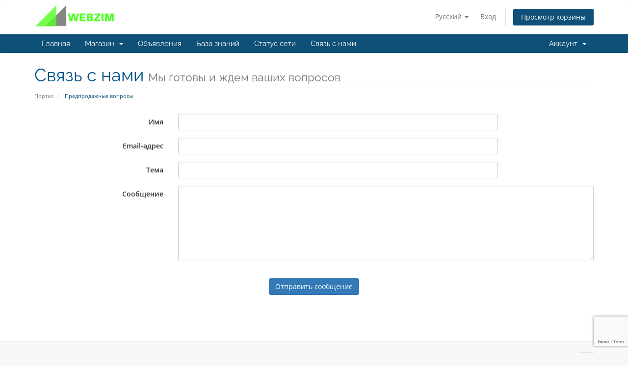

--- FILE ---
content_type: text/html; charset=utf-8
request_url: https://www.google.com/recaptcha/api2/anchor?ar=1&k=6Ld_J1kqAAAAAEdywBSBbYNOmDiSRCrgxaAXiTav&co=aHR0cHM6Ly9jbGllbnR6b25lLndlYnppbS5jby56dzo0NDM.&hl=en&v=9TiwnJFHeuIw_s0wSd3fiKfN&size=invisible&anchor-ms=20000&execute-ms=30000&cb=2p9z57c71i0m
body_size: 48327
content:
<!DOCTYPE HTML><html dir="ltr" lang="en"><head><meta http-equiv="Content-Type" content="text/html; charset=UTF-8">
<meta http-equiv="X-UA-Compatible" content="IE=edge">
<title>reCAPTCHA</title>
<style type="text/css">
/* cyrillic-ext */
@font-face {
  font-family: 'Roboto';
  font-style: normal;
  font-weight: 400;
  font-stretch: 100%;
  src: url(//fonts.gstatic.com/s/roboto/v48/KFO7CnqEu92Fr1ME7kSn66aGLdTylUAMa3GUBHMdazTgWw.woff2) format('woff2');
  unicode-range: U+0460-052F, U+1C80-1C8A, U+20B4, U+2DE0-2DFF, U+A640-A69F, U+FE2E-FE2F;
}
/* cyrillic */
@font-face {
  font-family: 'Roboto';
  font-style: normal;
  font-weight: 400;
  font-stretch: 100%;
  src: url(//fonts.gstatic.com/s/roboto/v48/KFO7CnqEu92Fr1ME7kSn66aGLdTylUAMa3iUBHMdazTgWw.woff2) format('woff2');
  unicode-range: U+0301, U+0400-045F, U+0490-0491, U+04B0-04B1, U+2116;
}
/* greek-ext */
@font-face {
  font-family: 'Roboto';
  font-style: normal;
  font-weight: 400;
  font-stretch: 100%;
  src: url(//fonts.gstatic.com/s/roboto/v48/KFO7CnqEu92Fr1ME7kSn66aGLdTylUAMa3CUBHMdazTgWw.woff2) format('woff2');
  unicode-range: U+1F00-1FFF;
}
/* greek */
@font-face {
  font-family: 'Roboto';
  font-style: normal;
  font-weight: 400;
  font-stretch: 100%;
  src: url(//fonts.gstatic.com/s/roboto/v48/KFO7CnqEu92Fr1ME7kSn66aGLdTylUAMa3-UBHMdazTgWw.woff2) format('woff2');
  unicode-range: U+0370-0377, U+037A-037F, U+0384-038A, U+038C, U+038E-03A1, U+03A3-03FF;
}
/* math */
@font-face {
  font-family: 'Roboto';
  font-style: normal;
  font-weight: 400;
  font-stretch: 100%;
  src: url(//fonts.gstatic.com/s/roboto/v48/KFO7CnqEu92Fr1ME7kSn66aGLdTylUAMawCUBHMdazTgWw.woff2) format('woff2');
  unicode-range: U+0302-0303, U+0305, U+0307-0308, U+0310, U+0312, U+0315, U+031A, U+0326-0327, U+032C, U+032F-0330, U+0332-0333, U+0338, U+033A, U+0346, U+034D, U+0391-03A1, U+03A3-03A9, U+03B1-03C9, U+03D1, U+03D5-03D6, U+03F0-03F1, U+03F4-03F5, U+2016-2017, U+2034-2038, U+203C, U+2040, U+2043, U+2047, U+2050, U+2057, U+205F, U+2070-2071, U+2074-208E, U+2090-209C, U+20D0-20DC, U+20E1, U+20E5-20EF, U+2100-2112, U+2114-2115, U+2117-2121, U+2123-214F, U+2190, U+2192, U+2194-21AE, U+21B0-21E5, U+21F1-21F2, U+21F4-2211, U+2213-2214, U+2216-22FF, U+2308-230B, U+2310, U+2319, U+231C-2321, U+2336-237A, U+237C, U+2395, U+239B-23B7, U+23D0, U+23DC-23E1, U+2474-2475, U+25AF, U+25B3, U+25B7, U+25BD, U+25C1, U+25CA, U+25CC, U+25FB, U+266D-266F, U+27C0-27FF, U+2900-2AFF, U+2B0E-2B11, U+2B30-2B4C, U+2BFE, U+3030, U+FF5B, U+FF5D, U+1D400-1D7FF, U+1EE00-1EEFF;
}
/* symbols */
@font-face {
  font-family: 'Roboto';
  font-style: normal;
  font-weight: 400;
  font-stretch: 100%;
  src: url(//fonts.gstatic.com/s/roboto/v48/KFO7CnqEu92Fr1ME7kSn66aGLdTylUAMaxKUBHMdazTgWw.woff2) format('woff2');
  unicode-range: U+0001-000C, U+000E-001F, U+007F-009F, U+20DD-20E0, U+20E2-20E4, U+2150-218F, U+2190, U+2192, U+2194-2199, U+21AF, U+21E6-21F0, U+21F3, U+2218-2219, U+2299, U+22C4-22C6, U+2300-243F, U+2440-244A, U+2460-24FF, U+25A0-27BF, U+2800-28FF, U+2921-2922, U+2981, U+29BF, U+29EB, U+2B00-2BFF, U+4DC0-4DFF, U+FFF9-FFFB, U+10140-1018E, U+10190-1019C, U+101A0, U+101D0-101FD, U+102E0-102FB, U+10E60-10E7E, U+1D2C0-1D2D3, U+1D2E0-1D37F, U+1F000-1F0FF, U+1F100-1F1AD, U+1F1E6-1F1FF, U+1F30D-1F30F, U+1F315, U+1F31C, U+1F31E, U+1F320-1F32C, U+1F336, U+1F378, U+1F37D, U+1F382, U+1F393-1F39F, U+1F3A7-1F3A8, U+1F3AC-1F3AF, U+1F3C2, U+1F3C4-1F3C6, U+1F3CA-1F3CE, U+1F3D4-1F3E0, U+1F3ED, U+1F3F1-1F3F3, U+1F3F5-1F3F7, U+1F408, U+1F415, U+1F41F, U+1F426, U+1F43F, U+1F441-1F442, U+1F444, U+1F446-1F449, U+1F44C-1F44E, U+1F453, U+1F46A, U+1F47D, U+1F4A3, U+1F4B0, U+1F4B3, U+1F4B9, U+1F4BB, U+1F4BF, U+1F4C8-1F4CB, U+1F4D6, U+1F4DA, U+1F4DF, U+1F4E3-1F4E6, U+1F4EA-1F4ED, U+1F4F7, U+1F4F9-1F4FB, U+1F4FD-1F4FE, U+1F503, U+1F507-1F50B, U+1F50D, U+1F512-1F513, U+1F53E-1F54A, U+1F54F-1F5FA, U+1F610, U+1F650-1F67F, U+1F687, U+1F68D, U+1F691, U+1F694, U+1F698, U+1F6AD, U+1F6B2, U+1F6B9-1F6BA, U+1F6BC, U+1F6C6-1F6CF, U+1F6D3-1F6D7, U+1F6E0-1F6EA, U+1F6F0-1F6F3, U+1F6F7-1F6FC, U+1F700-1F7FF, U+1F800-1F80B, U+1F810-1F847, U+1F850-1F859, U+1F860-1F887, U+1F890-1F8AD, U+1F8B0-1F8BB, U+1F8C0-1F8C1, U+1F900-1F90B, U+1F93B, U+1F946, U+1F984, U+1F996, U+1F9E9, U+1FA00-1FA6F, U+1FA70-1FA7C, U+1FA80-1FA89, U+1FA8F-1FAC6, U+1FACE-1FADC, U+1FADF-1FAE9, U+1FAF0-1FAF8, U+1FB00-1FBFF;
}
/* vietnamese */
@font-face {
  font-family: 'Roboto';
  font-style: normal;
  font-weight: 400;
  font-stretch: 100%;
  src: url(//fonts.gstatic.com/s/roboto/v48/KFO7CnqEu92Fr1ME7kSn66aGLdTylUAMa3OUBHMdazTgWw.woff2) format('woff2');
  unicode-range: U+0102-0103, U+0110-0111, U+0128-0129, U+0168-0169, U+01A0-01A1, U+01AF-01B0, U+0300-0301, U+0303-0304, U+0308-0309, U+0323, U+0329, U+1EA0-1EF9, U+20AB;
}
/* latin-ext */
@font-face {
  font-family: 'Roboto';
  font-style: normal;
  font-weight: 400;
  font-stretch: 100%;
  src: url(//fonts.gstatic.com/s/roboto/v48/KFO7CnqEu92Fr1ME7kSn66aGLdTylUAMa3KUBHMdazTgWw.woff2) format('woff2');
  unicode-range: U+0100-02BA, U+02BD-02C5, U+02C7-02CC, U+02CE-02D7, U+02DD-02FF, U+0304, U+0308, U+0329, U+1D00-1DBF, U+1E00-1E9F, U+1EF2-1EFF, U+2020, U+20A0-20AB, U+20AD-20C0, U+2113, U+2C60-2C7F, U+A720-A7FF;
}
/* latin */
@font-face {
  font-family: 'Roboto';
  font-style: normal;
  font-weight: 400;
  font-stretch: 100%;
  src: url(//fonts.gstatic.com/s/roboto/v48/KFO7CnqEu92Fr1ME7kSn66aGLdTylUAMa3yUBHMdazQ.woff2) format('woff2');
  unicode-range: U+0000-00FF, U+0131, U+0152-0153, U+02BB-02BC, U+02C6, U+02DA, U+02DC, U+0304, U+0308, U+0329, U+2000-206F, U+20AC, U+2122, U+2191, U+2193, U+2212, U+2215, U+FEFF, U+FFFD;
}
/* cyrillic-ext */
@font-face {
  font-family: 'Roboto';
  font-style: normal;
  font-weight: 500;
  font-stretch: 100%;
  src: url(//fonts.gstatic.com/s/roboto/v48/KFO7CnqEu92Fr1ME7kSn66aGLdTylUAMa3GUBHMdazTgWw.woff2) format('woff2');
  unicode-range: U+0460-052F, U+1C80-1C8A, U+20B4, U+2DE0-2DFF, U+A640-A69F, U+FE2E-FE2F;
}
/* cyrillic */
@font-face {
  font-family: 'Roboto';
  font-style: normal;
  font-weight: 500;
  font-stretch: 100%;
  src: url(//fonts.gstatic.com/s/roboto/v48/KFO7CnqEu92Fr1ME7kSn66aGLdTylUAMa3iUBHMdazTgWw.woff2) format('woff2');
  unicode-range: U+0301, U+0400-045F, U+0490-0491, U+04B0-04B1, U+2116;
}
/* greek-ext */
@font-face {
  font-family: 'Roboto';
  font-style: normal;
  font-weight: 500;
  font-stretch: 100%;
  src: url(//fonts.gstatic.com/s/roboto/v48/KFO7CnqEu92Fr1ME7kSn66aGLdTylUAMa3CUBHMdazTgWw.woff2) format('woff2');
  unicode-range: U+1F00-1FFF;
}
/* greek */
@font-face {
  font-family: 'Roboto';
  font-style: normal;
  font-weight: 500;
  font-stretch: 100%;
  src: url(//fonts.gstatic.com/s/roboto/v48/KFO7CnqEu92Fr1ME7kSn66aGLdTylUAMa3-UBHMdazTgWw.woff2) format('woff2');
  unicode-range: U+0370-0377, U+037A-037F, U+0384-038A, U+038C, U+038E-03A1, U+03A3-03FF;
}
/* math */
@font-face {
  font-family: 'Roboto';
  font-style: normal;
  font-weight: 500;
  font-stretch: 100%;
  src: url(//fonts.gstatic.com/s/roboto/v48/KFO7CnqEu92Fr1ME7kSn66aGLdTylUAMawCUBHMdazTgWw.woff2) format('woff2');
  unicode-range: U+0302-0303, U+0305, U+0307-0308, U+0310, U+0312, U+0315, U+031A, U+0326-0327, U+032C, U+032F-0330, U+0332-0333, U+0338, U+033A, U+0346, U+034D, U+0391-03A1, U+03A3-03A9, U+03B1-03C9, U+03D1, U+03D5-03D6, U+03F0-03F1, U+03F4-03F5, U+2016-2017, U+2034-2038, U+203C, U+2040, U+2043, U+2047, U+2050, U+2057, U+205F, U+2070-2071, U+2074-208E, U+2090-209C, U+20D0-20DC, U+20E1, U+20E5-20EF, U+2100-2112, U+2114-2115, U+2117-2121, U+2123-214F, U+2190, U+2192, U+2194-21AE, U+21B0-21E5, U+21F1-21F2, U+21F4-2211, U+2213-2214, U+2216-22FF, U+2308-230B, U+2310, U+2319, U+231C-2321, U+2336-237A, U+237C, U+2395, U+239B-23B7, U+23D0, U+23DC-23E1, U+2474-2475, U+25AF, U+25B3, U+25B7, U+25BD, U+25C1, U+25CA, U+25CC, U+25FB, U+266D-266F, U+27C0-27FF, U+2900-2AFF, U+2B0E-2B11, U+2B30-2B4C, U+2BFE, U+3030, U+FF5B, U+FF5D, U+1D400-1D7FF, U+1EE00-1EEFF;
}
/* symbols */
@font-face {
  font-family: 'Roboto';
  font-style: normal;
  font-weight: 500;
  font-stretch: 100%;
  src: url(//fonts.gstatic.com/s/roboto/v48/KFO7CnqEu92Fr1ME7kSn66aGLdTylUAMaxKUBHMdazTgWw.woff2) format('woff2');
  unicode-range: U+0001-000C, U+000E-001F, U+007F-009F, U+20DD-20E0, U+20E2-20E4, U+2150-218F, U+2190, U+2192, U+2194-2199, U+21AF, U+21E6-21F0, U+21F3, U+2218-2219, U+2299, U+22C4-22C6, U+2300-243F, U+2440-244A, U+2460-24FF, U+25A0-27BF, U+2800-28FF, U+2921-2922, U+2981, U+29BF, U+29EB, U+2B00-2BFF, U+4DC0-4DFF, U+FFF9-FFFB, U+10140-1018E, U+10190-1019C, U+101A0, U+101D0-101FD, U+102E0-102FB, U+10E60-10E7E, U+1D2C0-1D2D3, U+1D2E0-1D37F, U+1F000-1F0FF, U+1F100-1F1AD, U+1F1E6-1F1FF, U+1F30D-1F30F, U+1F315, U+1F31C, U+1F31E, U+1F320-1F32C, U+1F336, U+1F378, U+1F37D, U+1F382, U+1F393-1F39F, U+1F3A7-1F3A8, U+1F3AC-1F3AF, U+1F3C2, U+1F3C4-1F3C6, U+1F3CA-1F3CE, U+1F3D4-1F3E0, U+1F3ED, U+1F3F1-1F3F3, U+1F3F5-1F3F7, U+1F408, U+1F415, U+1F41F, U+1F426, U+1F43F, U+1F441-1F442, U+1F444, U+1F446-1F449, U+1F44C-1F44E, U+1F453, U+1F46A, U+1F47D, U+1F4A3, U+1F4B0, U+1F4B3, U+1F4B9, U+1F4BB, U+1F4BF, U+1F4C8-1F4CB, U+1F4D6, U+1F4DA, U+1F4DF, U+1F4E3-1F4E6, U+1F4EA-1F4ED, U+1F4F7, U+1F4F9-1F4FB, U+1F4FD-1F4FE, U+1F503, U+1F507-1F50B, U+1F50D, U+1F512-1F513, U+1F53E-1F54A, U+1F54F-1F5FA, U+1F610, U+1F650-1F67F, U+1F687, U+1F68D, U+1F691, U+1F694, U+1F698, U+1F6AD, U+1F6B2, U+1F6B9-1F6BA, U+1F6BC, U+1F6C6-1F6CF, U+1F6D3-1F6D7, U+1F6E0-1F6EA, U+1F6F0-1F6F3, U+1F6F7-1F6FC, U+1F700-1F7FF, U+1F800-1F80B, U+1F810-1F847, U+1F850-1F859, U+1F860-1F887, U+1F890-1F8AD, U+1F8B0-1F8BB, U+1F8C0-1F8C1, U+1F900-1F90B, U+1F93B, U+1F946, U+1F984, U+1F996, U+1F9E9, U+1FA00-1FA6F, U+1FA70-1FA7C, U+1FA80-1FA89, U+1FA8F-1FAC6, U+1FACE-1FADC, U+1FADF-1FAE9, U+1FAF0-1FAF8, U+1FB00-1FBFF;
}
/* vietnamese */
@font-face {
  font-family: 'Roboto';
  font-style: normal;
  font-weight: 500;
  font-stretch: 100%;
  src: url(//fonts.gstatic.com/s/roboto/v48/KFO7CnqEu92Fr1ME7kSn66aGLdTylUAMa3OUBHMdazTgWw.woff2) format('woff2');
  unicode-range: U+0102-0103, U+0110-0111, U+0128-0129, U+0168-0169, U+01A0-01A1, U+01AF-01B0, U+0300-0301, U+0303-0304, U+0308-0309, U+0323, U+0329, U+1EA0-1EF9, U+20AB;
}
/* latin-ext */
@font-face {
  font-family: 'Roboto';
  font-style: normal;
  font-weight: 500;
  font-stretch: 100%;
  src: url(//fonts.gstatic.com/s/roboto/v48/KFO7CnqEu92Fr1ME7kSn66aGLdTylUAMa3KUBHMdazTgWw.woff2) format('woff2');
  unicode-range: U+0100-02BA, U+02BD-02C5, U+02C7-02CC, U+02CE-02D7, U+02DD-02FF, U+0304, U+0308, U+0329, U+1D00-1DBF, U+1E00-1E9F, U+1EF2-1EFF, U+2020, U+20A0-20AB, U+20AD-20C0, U+2113, U+2C60-2C7F, U+A720-A7FF;
}
/* latin */
@font-face {
  font-family: 'Roboto';
  font-style: normal;
  font-weight: 500;
  font-stretch: 100%;
  src: url(//fonts.gstatic.com/s/roboto/v48/KFO7CnqEu92Fr1ME7kSn66aGLdTylUAMa3yUBHMdazQ.woff2) format('woff2');
  unicode-range: U+0000-00FF, U+0131, U+0152-0153, U+02BB-02BC, U+02C6, U+02DA, U+02DC, U+0304, U+0308, U+0329, U+2000-206F, U+20AC, U+2122, U+2191, U+2193, U+2212, U+2215, U+FEFF, U+FFFD;
}
/* cyrillic-ext */
@font-face {
  font-family: 'Roboto';
  font-style: normal;
  font-weight: 900;
  font-stretch: 100%;
  src: url(//fonts.gstatic.com/s/roboto/v48/KFO7CnqEu92Fr1ME7kSn66aGLdTylUAMa3GUBHMdazTgWw.woff2) format('woff2');
  unicode-range: U+0460-052F, U+1C80-1C8A, U+20B4, U+2DE0-2DFF, U+A640-A69F, U+FE2E-FE2F;
}
/* cyrillic */
@font-face {
  font-family: 'Roboto';
  font-style: normal;
  font-weight: 900;
  font-stretch: 100%;
  src: url(//fonts.gstatic.com/s/roboto/v48/KFO7CnqEu92Fr1ME7kSn66aGLdTylUAMa3iUBHMdazTgWw.woff2) format('woff2');
  unicode-range: U+0301, U+0400-045F, U+0490-0491, U+04B0-04B1, U+2116;
}
/* greek-ext */
@font-face {
  font-family: 'Roboto';
  font-style: normal;
  font-weight: 900;
  font-stretch: 100%;
  src: url(//fonts.gstatic.com/s/roboto/v48/KFO7CnqEu92Fr1ME7kSn66aGLdTylUAMa3CUBHMdazTgWw.woff2) format('woff2');
  unicode-range: U+1F00-1FFF;
}
/* greek */
@font-face {
  font-family: 'Roboto';
  font-style: normal;
  font-weight: 900;
  font-stretch: 100%;
  src: url(//fonts.gstatic.com/s/roboto/v48/KFO7CnqEu92Fr1ME7kSn66aGLdTylUAMa3-UBHMdazTgWw.woff2) format('woff2');
  unicode-range: U+0370-0377, U+037A-037F, U+0384-038A, U+038C, U+038E-03A1, U+03A3-03FF;
}
/* math */
@font-face {
  font-family: 'Roboto';
  font-style: normal;
  font-weight: 900;
  font-stretch: 100%;
  src: url(//fonts.gstatic.com/s/roboto/v48/KFO7CnqEu92Fr1ME7kSn66aGLdTylUAMawCUBHMdazTgWw.woff2) format('woff2');
  unicode-range: U+0302-0303, U+0305, U+0307-0308, U+0310, U+0312, U+0315, U+031A, U+0326-0327, U+032C, U+032F-0330, U+0332-0333, U+0338, U+033A, U+0346, U+034D, U+0391-03A1, U+03A3-03A9, U+03B1-03C9, U+03D1, U+03D5-03D6, U+03F0-03F1, U+03F4-03F5, U+2016-2017, U+2034-2038, U+203C, U+2040, U+2043, U+2047, U+2050, U+2057, U+205F, U+2070-2071, U+2074-208E, U+2090-209C, U+20D0-20DC, U+20E1, U+20E5-20EF, U+2100-2112, U+2114-2115, U+2117-2121, U+2123-214F, U+2190, U+2192, U+2194-21AE, U+21B0-21E5, U+21F1-21F2, U+21F4-2211, U+2213-2214, U+2216-22FF, U+2308-230B, U+2310, U+2319, U+231C-2321, U+2336-237A, U+237C, U+2395, U+239B-23B7, U+23D0, U+23DC-23E1, U+2474-2475, U+25AF, U+25B3, U+25B7, U+25BD, U+25C1, U+25CA, U+25CC, U+25FB, U+266D-266F, U+27C0-27FF, U+2900-2AFF, U+2B0E-2B11, U+2B30-2B4C, U+2BFE, U+3030, U+FF5B, U+FF5D, U+1D400-1D7FF, U+1EE00-1EEFF;
}
/* symbols */
@font-face {
  font-family: 'Roboto';
  font-style: normal;
  font-weight: 900;
  font-stretch: 100%;
  src: url(//fonts.gstatic.com/s/roboto/v48/KFO7CnqEu92Fr1ME7kSn66aGLdTylUAMaxKUBHMdazTgWw.woff2) format('woff2');
  unicode-range: U+0001-000C, U+000E-001F, U+007F-009F, U+20DD-20E0, U+20E2-20E4, U+2150-218F, U+2190, U+2192, U+2194-2199, U+21AF, U+21E6-21F0, U+21F3, U+2218-2219, U+2299, U+22C4-22C6, U+2300-243F, U+2440-244A, U+2460-24FF, U+25A0-27BF, U+2800-28FF, U+2921-2922, U+2981, U+29BF, U+29EB, U+2B00-2BFF, U+4DC0-4DFF, U+FFF9-FFFB, U+10140-1018E, U+10190-1019C, U+101A0, U+101D0-101FD, U+102E0-102FB, U+10E60-10E7E, U+1D2C0-1D2D3, U+1D2E0-1D37F, U+1F000-1F0FF, U+1F100-1F1AD, U+1F1E6-1F1FF, U+1F30D-1F30F, U+1F315, U+1F31C, U+1F31E, U+1F320-1F32C, U+1F336, U+1F378, U+1F37D, U+1F382, U+1F393-1F39F, U+1F3A7-1F3A8, U+1F3AC-1F3AF, U+1F3C2, U+1F3C4-1F3C6, U+1F3CA-1F3CE, U+1F3D4-1F3E0, U+1F3ED, U+1F3F1-1F3F3, U+1F3F5-1F3F7, U+1F408, U+1F415, U+1F41F, U+1F426, U+1F43F, U+1F441-1F442, U+1F444, U+1F446-1F449, U+1F44C-1F44E, U+1F453, U+1F46A, U+1F47D, U+1F4A3, U+1F4B0, U+1F4B3, U+1F4B9, U+1F4BB, U+1F4BF, U+1F4C8-1F4CB, U+1F4D6, U+1F4DA, U+1F4DF, U+1F4E3-1F4E6, U+1F4EA-1F4ED, U+1F4F7, U+1F4F9-1F4FB, U+1F4FD-1F4FE, U+1F503, U+1F507-1F50B, U+1F50D, U+1F512-1F513, U+1F53E-1F54A, U+1F54F-1F5FA, U+1F610, U+1F650-1F67F, U+1F687, U+1F68D, U+1F691, U+1F694, U+1F698, U+1F6AD, U+1F6B2, U+1F6B9-1F6BA, U+1F6BC, U+1F6C6-1F6CF, U+1F6D3-1F6D7, U+1F6E0-1F6EA, U+1F6F0-1F6F3, U+1F6F7-1F6FC, U+1F700-1F7FF, U+1F800-1F80B, U+1F810-1F847, U+1F850-1F859, U+1F860-1F887, U+1F890-1F8AD, U+1F8B0-1F8BB, U+1F8C0-1F8C1, U+1F900-1F90B, U+1F93B, U+1F946, U+1F984, U+1F996, U+1F9E9, U+1FA00-1FA6F, U+1FA70-1FA7C, U+1FA80-1FA89, U+1FA8F-1FAC6, U+1FACE-1FADC, U+1FADF-1FAE9, U+1FAF0-1FAF8, U+1FB00-1FBFF;
}
/* vietnamese */
@font-face {
  font-family: 'Roboto';
  font-style: normal;
  font-weight: 900;
  font-stretch: 100%;
  src: url(//fonts.gstatic.com/s/roboto/v48/KFO7CnqEu92Fr1ME7kSn66aGLdTylUAMa3OUBHMdazTgWw.woff2) format('woff2');
  unicode-range: U+0102-0103, U+0110-0111, U+0128-0129, U+0168-0169, U+01A0-01A1, U+01AF-01B0, U+0300-0301, U+0303-0304, U+0308-0309, U+0323, U+0329, U+1EA0-1EF9, U+20AB;
}
/* latin-ext */
@font-face {
  font-family: 'Roboto';
  font-style: normal;
  font-weight: 900;
  font-stretch: 100%;
  src: url(//fonts.gstatic.com/s/roboto/v48/KFO7CnqEu92Fr1ME7kSn66aGLdTylUAMa3KUBHMdazTgWw.woff2) format('woff2');
  unicode-range: U+0100-02BA, U+02BD-02C5, U+02C7-02CC, U+02CE-02D7, U+02DD-02FF, U+0304, U+0308, U+0329, U+1D00-1DBF, U+1E00-1E9F, U+1EF2-1EFF, U+2020, U+20A0-20AB, U+20AD-20C0, U+2113, U+2C60-2C7F, U+A720-A7FF;
}
/* latin */
@font-face {
  font-family: 'Roboto';
  font-style: normal;
  font-weight: 900;
  font-stretch: 100%;
  src: url(//fonts.gstatic.com/s/roboto/v48/KFO7CnqEu92Fr1ME7kSn66aGLdTylUAMa3yUBHMdazQ.woff2) format('woff2');
  unicode-range: U+0000-00FF, U+0131, U+0152-0153, U+02BB-02BC, U+02C6, U+02DA, U+02DC, U+0304, U+0308, U+0329, U+2000-206F, U+20AC, U+2122, U+2191, U+2193, U+2212, U+2215, U+FEFF, U+FFFD;
}

</style>
<link rel="stylesheet" type="text/css" href="https://www.gstatic.com/recaptcha/releases/9TiwnJFHeuIw_s0wSd3fiKfN/styles__ltr.css">
<script nonce="UMnD5c4t0FHyui8QDSZL3g" type="text/javascript">window['__recaptcha_api'] = 'https://www.google.com/recaptcha/api2/';</script>
<script type="text/javascript" src="https://www.gstatic.com/recaptcha/releases/9TiwnJFHeuIw_s0wSd3fiKfN/recaptcha__en.js" nonce="UMnD5c4t0FHyui8QDSZL3g">
      
    </script></head>
<body><div id="rc-anchor-alert" class="rc-anchor-alert"></div>
<input type="hidden" id="recaptcha-token" value="[base64]">
<script type="text/javascript" nonce="UMnD5c4t0FHyui8QDSZL3g">
      recaptcha.anchor.Main.init("[\x22ainput\x22,[\x22bgdata\x22,\x22\x22,\[base64]/[base64]/[base64]/[base64]/[base64]/[base64]/[base64]/[base64]/[base64]/[base64]\\u003d\x22,\[base64]\\u003d\x22,\[base64]/[base64]/Z21Bwok7NsOmLMOVwrs9w5/Cv8OKw6wdESvCj8Oyw6HCtA7DssK3B8Obw5bDjcOuw4TDpsKpw67DjhcxO0kzAcOvYRHDtDDCnlMaQlA0aMOCw5XDrsKpY8K+w4wLE8KVFcKJwqAjwoUffMKBw4skwp7CrHwGQXM6wpXCrXzDnMK6JXjCnMKuwqE5wpjCgx/DjS8/w5IHDsKFwqQvwqooMGHCn8KVw60nwoXDmDnCik1IBlHDk8O2NwoQwoc6wqF5VSTDji7DtMKJw64Yw53Dn0wGw7s2wox/[base64]/bcOLwr0cwozCkcKUP0svw4jDlAh9wr/DhhhqL1TCnW/DssOiSFtcw6HDvMOuw7UQwq7Dq27Ci0DCv3DDsVY3LS/CmcK0w79fccOaPSxtw54rw5kxwqDDmSEqEsOow6PDusKcwpjDu8K1HMK6HcOWAsOXRMKINMKBw7/Cr8OpSMK2b3dbwpLCi8KdXMK9ccO8cAnDmCPCicOOwqzDo8OGFA4Kw4nDnsORwptJw6PCncK/woTDrMKhDnjDom7CmkvDl1LCkcKcMT/DsCsuUMO2w687FsKeZ8OTw5s4w7zClWPDqDMRw5HCq8Omw6YyXsKZFxIWBMOIQEbClRTDu8O2dgoReMKtaAAfwpVLflfDt3koHEjDosOSwrIMYXPCoATCnlDDoHJ9w59jw6/DrMK0w5bCn8KHw4XDk3HDkMK+CUbCjMOxI8Kcw5cjMMK2Q8O8w6cHw4AAKT/[base64]/cMKeBHhTw6LDnTXDgMKjbsOJWsOkPcOTE8OPdcO1woAKw41DHEPDhScIazvDribCvVIXwpNtLTZ0BjBbbFTCtsKTW8KMN8KTwpjCogPCmwzCr8KYwp/[base64]/DrGF4CG7DvHzCt8KPw51Zw791IcK8w6LDiV3DlMO3wrl1w7zDocOCw6TCsQ7DvsKPw78ydsOGRwXClsOkwplSfWVew6YLYcOgwqjCnlDDk8OVw5PClh7CksOqUXnDi1bClhTCmTE9H8K5acKVYMKib8K1w7NCd8KbeWRhwoJ/HcKOw7bDmz86M1lxT2E0w6TDrsKTw49pbcOUMAg0ShJnZ8K0AlFQCjlbLSgNwot0ZcOKw68iwoHCm8OOwoRebiZjFMKlw6pbwpjDmcOGQ8OEQ8Obw4zClsKxfE1dwoLDpMK/A8KeNMKGwqPDhsKZw7cwGS0cd8OzVUljMUVxw4jCscKpRRVqRiBoIcK5w49rw6dkw7gIwo0Jw5bCnWcfIMONw4sjVMOGwpvDnxUZw67DoU3Cm8KqRG/CtMOrazcow65rwo1nw4pKecKsf8OgBVzCocO8CsKbXjY4R8OXwrA7w6RoMsKmQV8owr3Ct0EuIcKRJEjDiWrCsMKrw4/Cv0FGSsKVF8KPHCnDvsKRKwDCjMKYczXDlMOOZUXDlsOfFSvDsVTDghTCvT3Dq1vDlDoHwqTCusOGS8KfwqNgwrlFwoXDv8KqU0MNcgBZwoDDgsKLw5cYwqvDp2HCmy8SDF/CtMKWXxDDssKQJkfDqcK1aUzDgxLDvMOXWh3CiFrCt8K9wo8tacOsFU9/wqNMwonDncKQw41yDTQ1w7nDuMKPHcOFwrzDu8Odw4lSwoIdEzBnLlzDmcO7cTvDmcOVwrLDm33Cgw7Du8KODcKywpJewq/[base64]/CkMK+wozCv8K+wph0P8OzaMKlwpLDr8KDw7J4w7jDmxfCtMK5wr4tVy10PBcPwqzCqsKbS8ObW8KuIAvCgj7DtsKpw6YUw4oNDsOuChdKw4/[base64]/HcOPG2ZMCl10w7vCnsOUVX3CgjLDkyrDuQvCncKwwq8SEsOQwrjDkSfDh8OMUgvDpkgFUg5vZcKkc8KlXTnDpXV5w7UAAA/DpsK1w7XCsMOsPl1ew5rDt21PTDDCvsKLwr7CtcOmw5PDjcKSw7PDtcKrwpVeQUTCm8K1FVcMCsO4w44uw6/Dv8Otw7zCoWrDqMKiwpTCn8Kywo8cSsKOMCHClcKvIMK1csObw7LDjAdLwpALwpYrUcOGBzrDp8Kuw4jCvFbDjsOVwpDCvsOwYhEsw6zCmcKUwq/CjUxbw7lbaMKLw6MPA8OVwpVTwrt2RTpwZlvDnBRbfB5qw5t/w7XDlsKkwpHDlCllwpN3wpI4EHsWwoTDtsONe8OOAsKVVcKEKWgcw5Alw7XDnnXCjhfCmVdjFMKBwqAqOsOTwpIpw7zDoU/Cu1BDwoDCgsKrw6rCisKJBMOfwoLCkcK0wpxvPMKTbj0pw77Cn8O7wqHCri8HADF/[base64]/[base64]/CmVLCnXbCmcO0UX3DrGRiw4LChgcSwpnDsMOrw7bDmDbCqsO4w4xDwrLDqX3Cj8KWJwsCw6HDrj3CvsKjUcKJOsOJczbDqGJ3b8OJRMOzXk3DocKbw581HSPDhhkbA8KXwrLCmMKVHMK7ZcOiMcKYw5PCjXfDowzDhcKmWcKNwqxCw4DCgjY/LkXDix7DowwOTQxBwrvDh1rCpMOUPGTClsKbOcKzasKOV0PCsMKiwoXDl8KpND3Ck2nDj2Qaw4/CjcKsw5/[base64]/YsKxXTMJw7IbDcKlwoLDhcOQa37Dqmwew6Ikw57Dv8OYPEPDj8OnQ0PDrcKowp7Ci8Oiw7DCkcOdU8OOLgfDksKRP8KAwo4gGTrDl8OvwrUNeMK1wqfDohsHGcO/VsK8wqLDt8K1TATDqcOpQcO4w4nDvlfDgz/CtcKNTCY7w7jCq8OZW34lw7s1w7UFG8OHwqpQF8KBwobDphjChw41GMKFw6LDsi5Jw7vCkzJlw49Nw4MIw7UFBn7DkwfCsWzDgcOVR8KqFcO4w6PCksKywrMWwq7DtMKkOcKJw4Abw7d9Tik3HQA2wrHCi8KFDiXDhsKEW8KEGMKeCV/[base64]/[base64]/wqsOwqjDssOCwp3Co1Mjw5ocw7nCsBvDu3gJHScfSsKLw5vCisKhG8KvOcOUcMOSMTt8b0c0CcKYw7hwWgDDu8K4wqnCuWJ4wrPCr1VqcMKsWA/DhMKew47DpsOpVxg/T8KPaljCuAwsw5rCjMKMMsO1w5XDrx/Cnx3Dr2/DsS3CtcOkw7XDsMKgw4U2wpHDiFXDqsKnIR15w5wBwpPDusOcwqPChsO+wrZmwp7Du8OwLxHCjV/Cmns8P8OVWMOGNU9/dy7Dv1ppw7UXw7HDlUg8w5Ipw4VfWQjCr8O0w5jDgsOwe8K/[base64]/CucKLPQZGEcO7N8KMw5DCpMKcQE4/wq0Cw5HCoMOvK8K1QMKJwqo7cifDq0otQcO9w79Vw6XDocONT8KVwqbDqzlGX2bDicKmw7jCrB7DmMO+ZcOkJsOYXyzDr8Okwo7DncOowrzDqMKDFCjCsm1Aw4NxN8KCO8OgeiDCiCQ6WT4KwpTCuWQHckV7I8K3LcKawrU/wq1ie8OxIBjDuX/[base64]/[base64]/Ch8KHQg7CoSsgUcKpwqbCtnnCgMOXwoEfw7xNNEdzPCFAwonDncKzw7YcBlzDiULDi8OAw4TCjA/[base64]/CnzXCgsKPwobDjlY3wqxWTsOyw43Du8KvwrvDmkVWw6xfw4zDjMOCHmAnwoHDscO0wqDCngHCjMOoMhRlw79QbRUzw6nDgRA6w4J7w5UIcMOgdFYbwopTN8O0w74TIMKIwpPDpsOiwqY/w7LCrsOPTMK7w77Dm8OEYMO/[base64]/CihI6KyA/[base64]/CskE5Oiokw57CkcKCZsOAw6bDksOtwr/Dn8KswrtpwrlMNSdbS8OqwqnDmS4xw43DjMKsfsKVw6rCm8KWwoDDjsOtwqDDj8KNwp/CiwrDvEnCsMK0wqN+fcOswrY3M17DtTEefDHDsMOATsK6YcOVw5rDozFdXsKTC3HCk8KQasOlw6tHwoF8wqZ1GsOawo5vScKacnFyw65jw7/[base64]/ChcOrRR0Tw4zChMOMT2DDkHEbw6XCusKjwqPDs21Lw6UiIlDCtsOCwoJdwqAswoc6wrTDnzbDo8OVSxrDtV41MDjDocOOw7HCocK4Zkpww57DoMOVwoZlw5M7w65YHBvDmlfDsMKiwpPDpMK9w6wGw5jCnE/[base64]/bMORP8KvMsOvwozCgV0VUsOCZ2sawqXCuwXDk8Kvw63CvwLDv1EFw4wjwpDCmB4Kw5rCmMKUwrPDi0PDrHPCsxbCgVNew5PCj083G8KvXHfDrMOgAMKJw7XCh2keQ8KaZR3Cj17DoAoew743w6TCjivDgWPCr1vCmGpRFsOyeMKjJ8K/BnDDqMKvwpdcw5jDksOGwoLCssOowp7DnMOKwrLDssOTw4IMZVQlFXXCjsK1Bzh1woMww5B2wp3ChDLCpcOgIk7CvALCnkjDjm9iNHHDlhdiLDEUwrs6w7shN3PDosOtwqnDr8OPFzdQw7BFNsKMw5AQwpNaacKww7rCshE7w7AXwq3DvA1Qw5B0wrXDkg/DiGPClsOfw6TCuMKzHcOwwrXDvS4jwqscwrh9wo9jbMOBw7xsJk54ATrCkjrClcOcwqHCnTbDh8OMKzLDrcOiw4fCpsORwoHCjcKRwrMDwo4+w6hIfRwNw4ApwrwmwqbDtwHCk3tqD3F0wr3Dih8uw7HDisO4wo/Cpgc2aMKcw4MDwrDCgMOKeMKHFiLCt2fCo0DCpGIZw5xEwqLCqylOZ8K2aMKlcMOEw4lbIz9OMBrDrsK1QmI0wojClV3CsiPCoMKNY8Oxwq1wwoIcwox4woLCiyHDmwxOSUUCfmbDgg/DkAfCoCI1PcKSw7VLw5HCjn7CjMKWwqHDncKRbFfCh8K1wr07wojCjMKjwq5VRMKVXsO9wq/[base64]/DuibDn8KzVFF+fMOLw798wrjDrH96W8KTwpcVJTjCrCQ8YDI/[base64]/w7Y+wq/CrMOWEMOmA8O5wo9td8KgWcKjw6pTwo7CtcOrw7LDmUjDicKlRCgRb8K0wpfChcOUN8OXwrnDjxwtw4U4w4hJwr7Dl0LDr8OsQ8OVdMK/[base64]/[base64]/DvsOlw4Qdwq/CjwRGf8OsTsKZd3UCwqMtw7XDpcOFOcOOwqhMw4YcdcKOwoBaQ007DsObL8OPw43DmsOnNMOBY2DDkUd0GDoXc2txw6jCisO5F8KKMMO1w57DiWzCgHbCsCROwo1Uw4XDqUk4OQxCUMKgVRpAworCj13CkcKQw6dPwpjDm8KYw5PClsKVw7s/wqTCuVpWwoPCpcKBw6zCssOSw5zDtGgJw5stw4zDhsOzw4zCix7CiMKGw5VbGjg4E1nDsFN7fxHDvRbDuRJdJMK3woXDh0HCgHd/OMKnw75DOMKAGljDrMKEwqt1JMOgJSzCtMO7wrrDicOkwozCjD/CnHgwcSIpw5PDjsOiKsKxbHNeLMK6w4d/w5jCgMOOwq3DrsO5wrbDicKXBV7CvkInwplbw4PDlcKkeR/Cvw9nwoYPw7zDusOow5fCs10ewq/CoTc8w6RSV13CisKPw43CjcOYKDNTSUhmwrLDhsOEHUXDmz94w7DCuFAdw7LDvMOReRXCgRHCsyDDnDDCqsO3Y8K0wpddHcK9fcKowoA0asO/woN0JcO+w49mQwbCjcKbesO5w7IPwrdpKsKXwpbDicOLwp3CusOaVEVyYnxmwqIOZEzCmno4w6TCv3wPVD/DhsKpMyQLB1/[base64]/CkB7CqX8dwq4RX05pw6IOw5HDvcKhNVLCn2LDp8OfPRHCrhvDg8OYw65bwrXDlMK3MD3DiRYSLAvCtsOCwrnDpMKJwq5ZScOMXcK/wrlQKG86UsOjwrwAwoEPSWQjWjcyecOew7EFYREgf1rCn8K/[base64]/Dj8K0w7pIAyvCnidiwr1VwplgM8KhwrzCim0VS8Opw6Iow7rDsWLCjsOGNcKgBcOaLW7DpQHCgMO8w63CiFAPKsOlw7jCi8KlIV/DhMK4wrRYwqzCgMOHP8OPw6jCi8KqwrvCpMKRw5nCtsOIZ8Odw7DDuF1fPVLCiMKAw4TDtMOkMjgmKMKAeV5Ywrguw77Ci8Ozwq7CqGXCiE0Uw6lFBsK8HsOAcsKvwow8w4/Dn28vw6dawr7CocKyw6MBw5dFwq/[base64]/Rn3DhE9JMAMDwpl2wqITFWY5H3MWw7nCnMO7HsOiw6nDjMO/XsKowrLClxwnWsKZwrgGwoV0aFfDuX/CkMKWwq7CkcK0wqzDn21Uw5rDn0FowqIRdHx0RMKnd8KiFsOCwqnChMKpwpHCocKLOUASw69hLMOwwo7Ck1IkT8ODbcKlAcO7wpfCisOzw57DsGAyZMKxN8K9XWcCwpfDu8OoKMO6ecKwZnAPw6/Ctg4qKA5vw6fCsjrDncKEw6rDs3HCvsOCBznDvsKsCsKOw7XCtlg9UsKiMsO8WcK/[base64]/CvGTDksK3w4nDmMK5wotZwpnDnXHCsHrCj8Kgw4d+R29eV2bCi3DCpQjCrsKhwqLDvsOBHMOCX8OswpUQJMKVwol2wpV1wodzw6ZkJsKhw73CvSfChsKtWWs/C8K/wpfCqyFUw4AzZcK9QcOiUSvDgklEMxDCrRpYwpUpVcOvUMKLwrnDqSvDhzvDucKmV8Kvwq/CoELCmXzCtQnChTZYAsK2wr/[base64]/[base64]/[base64]/DilTCvD7Di8Kcw4pXHcKOVEHDmg7CuMOZf8ObaFbDnmrDvXDDnzTDm8K+NCBlw6tmw7LDrcK+w4vDpXzCv8Khw6vCjcONVCnCpiTDqsOsJcOlQMONVsKLYcKFw7fDu8O9w5RZcVfDoHjCucKHUsORwq3CgMO/RkIjeMK4wrh/[base64]/[base64]/wowZKHESBMKrD8Otw5LDhsKcPEvCrhRofxjDqjLCtlrCjMKvTsKyVW3DswFjb8K3wrHDocKsw7lmC14+wrcYRHnCn3g4w4l5w7B/wqfCglPDrcO5wrjDvwHDinRCwrPDqMK0TcOuEjvDisKEw6BkwqTCpnZQasKOB8Krw4scw6ogwp0aKcKGYGk5wqLDpcKkw4rCkBHDs8K6wpsvw5UyUT0FwqMND2VfTsKUwpHDhXfCucO4GsOSwrRUwrHDuTJDwq/DrsKowqJBbcO8GsK2wrBLw7/[base64]/[base64]/Cv8KuO1IiIEdeNsKOZsO8J8OVScOjYjhhCw95wokDNsK9QsKQKcOQwrXDnsKuw5Eowr/Cojgww5kOw7fCuMKoQsKHOG8yw5/CuzBGWW1fRioVw4FmTMODw5PDlBfDmn/[base64]/[base64]/[base64]/DkGwwwojCrnXCmhRHesKKRsORw7Bdw4nDmMOEQsKWPkZ/VsO/[base64]/[base64]/Dk8OaRXvCtGLCrTzDtSY4w5/CiXrDijrCtmLCvcKowpHCgEcWc8Ogw4DDryFzwoXDgDDCpSXDi8KWZcK4YXXCl8OGw6vDt3nDkB4swrxcwrnDq8OoB8KBXMOyQ8OAwrMBw4BWwocBwoQbw67DtVfDucKJwq3DpsKjw5fDg8OWw7ZRKAnDlX41w54kNMKcwpBOS8Oxbm0Lw6ROwq0uwpTDunjDhlTDtV/DpnAdXAMtPsK1fgvCgsOlwqAjNcOlH8OQw7TClH/Dn8O+fcO2w4E5woEnWSNdw5Rtwo0ZI8O7QsOkUlZDwr/DssKSwqDCsMOKKMOQwqvCjcOGWsKkEm/DiCjDu0vCgmXDvsOEwrbDg8KMwpfCqiNaDjUrcMOjw6fCqwgLwqpPfxLDhzjDt8OfwojCjwTDt0nCt8KQw5/Dl8KAw5bDkhQlSsOtecK2Gy7DhQbDrD/DqcOHQWjCsAJJwpFAw53CpsOuNnh2wp8Tw7PCsGHDgnPDmh7DtcOrRBvCiG4vInkmwrBvw5/CgsO1XhZzw6gDRE4PZVUSPzvDgcKlwrPDhHXDqFdqKBFDwo7Cs2vDsSfCs8K3H0HDhMKFbQfCgsKgLQIzAS9+Xnp4ZX7DvypkwrZPwrBXScOJd8KkwqfDqj1NNcKCZGbCiMKqwpDCg8Krwo3Dn8OVw5zDtRrCrsKCN8Kewo18w4vCmEjDnX/Dp3Ymw6pIC8OZOW7ChsKBw7xSe8KLPl7Dui0ew7zDp8OqCcKvwrxDBcOjw6VWf8OFw587BcKaY8O8bjpPwp/DoyLDj8OABcKFwo7Cj8Ogwq5qw4XCkkjCj8Oxw4LCnH7DnsKbwqktw6TCmA1Fw4x+AULDkcKzwo/ChzM8VcOkYMKpDD5YK0LDk8K5w7LCgMKuwphLworDkcOcb2UTwojCiD7DncK7wr97M8O/[base64]/[base64]/JsO6w6ZCBjdqw67DomHCqMKMQcOQw5rDrWXDscKTw5HCjElSw5LDl0PCt8Oxw6BhEcKYGsOQwrPCqkRkVMK2w69/U8ODw4thwqtaC3AywojCisO4wpInc8OTwoXCpypIGMKxw7Mwc8Krwo5UB8OcwqDCjmrChsOrTcOOImLDiyQxw5DCgl3Dvk4iw745bjxvMxhcw4FUQjxrwqrDqVRRIcO0asKVMgN/HB3DrcK0wohqwrHCpTo8wrrCqTFXL8KlUsKYSF3CrnHDmcK4B8OBwpnDgcOFDcKEV8K/[base64]/DvWlKbmvDg8KlQQDCm8Kpwqswwo8WI8O7UGBfP8OuQEBXw6UlwpgWwrvDo8OSwrAVNCt8wqdTNcOowrvDgUZKBCZEw6IKVCjDssKzw5hhwqoEwqfDhcKcw4EywopnwpLDjcKAw5/CrhbCocO6Uz5yOV5swoN7wrtofsOew6TDiV0jOBfDu8OVwrlbwrklbMK8wrtIfHHDgBBawoE+wovCnSvDnns3w5/Dg07CnSbCvMOzw6o7FAQMw6k8F8KLV8K8w4fCsmjCrBHCkxHDkMOfw5TDn8KNTsOsCMOqw6tuwotFFEtNIcOqF8OEwrM5YFR+FnIiaMKJNW12dTfDmcKrwqElwp4iJTXDv8O8VsOyJsKEw5zDksK/[base64]/w4PDg8ODw7drLEbCgsKGw4zDh0cJw7ojBMKwwqTDpjPCjHx+E8OtwqV+Gkp3WsOQPsKIXGrDtRDDgDYWw47DhlBZw4XDmyJWw5XDrDYqThQRA3zCgsK2Jz1VVMKrUAQkwot+FyoMbmhVFFApw6/Dm8KHwoTDinHDuwJbwrgiw7bCqlzCvcOdw4ExBXIRJ8OfwpjDiVRwwoPCmMKIUXHDqcO5GsKowq4LwoXDuzoAQxU3JUHDixtRJMOowqcjw4Bnwpo2woLCiMOnwpteWn0tG8Ksw6ZPd8KIXcKdElzDkhgBw5/CtWXDnsOxckzDscKjwq7CrUEZwrrCqcKCXMOewrLCpVUadVbCpsKpw5rCrMKsKyFZZxc3asKZwofCrsKmwqDChlXDvA7DqcKUw5vDm1lnWsK5bsO7bg9nVMO4w7gRwpITSk7Dv8OHUSNUM8OnwpPCngRnw4FWEjsTHlfCvkTCgsKrw4TDh8ObHy/[base64]/wpE/RsO1w5g7AGvDk8OQwpcnw5wmHcKVEMOSwpDDj8KJGk55eHzCrw7Dv3XDisKtaMO9w4/CosO7HAAvRR/DlS4GCx5QEMKfw60awp8VaWMzFsOMwrk4ecOhwr8oWMO4w7wtw7bCkQ/[base64]/Cp8OEw7Qpwr18w5XCqXDCk8OJwrrClhvDusOGwogXXcKFLS3Ck8O/UcK2ccKswpTCoCzChMKScMOQJwIrw7TDp8OHwo0UBMK4woTCsBzCisOVNcOYw6Yvw7jCusOSw7/Cvmskwpc9w7DDiMK5IsKWw5TCscKrY8OiKxBVw7VDwo5/wo7DkH7CicOdKj80w4bDhcKodWQNworCpMO5w4c4wrPDgsOaw47Dv3h4U3zCmghKwpHDjsOlAxLCjcOXbcKdNMO2wqjDrSt1wqrCtVIpD2PDvMOkM0J+bjdzwrdew5FWN8KPTMKUXgkkBSfDmMKGYhcHwoMtwq9yVsOtS1o+wr3CvSxAw4nCkFB4wq/Cj8Kjaw9cfi02ExkXwqzDs8Onwp5kw7bDl1TDo8KHI8K/CnPDl8KmVMKNwoHCmz/CicKJfcKyR0nCnxLDksOpEnzCkgXDrcK3VMOudX8TOGt/J3HDkcKew5QywrJdMBA7w7rCgsKRw63Cs8Kww4HDkSQiOMOXGgfDhy1Ew4rChMOnbsOnwqTDgErDnMKnwpJUJ8KgwqfDpcOveh4+a8KQw6/[base64]/DnUjCiAAiwrYtdcORR8KewogkIjXChys+JsKHXkjDncKUw6R7wrx6w6g+wo7DhMK2w53Cv1bChmprWMKDVFZxOETCpmQIwpPCnRHDsMOFPTl6w4svFRxVw7HCjMK1OFrCpRMNUMOsLsKqBsKFQMOHwrsvwpPCvzwDFlPDu2XDnnXCuGdIccKAw7tdKcOzHVwGwr/Dp8KmNX1nbsKdAMKDwpHCtA/CpgAJElt5w5nCuWjDoCjDrUlzCTkTw7DCthTDisKHw7UBwowgRltewq1hF1wvO8Oxw4Bkw7sfw6IGwoLDssOLwovDmjLDh37Dj8OMZBxBanjDhcKPwp/Cl17DtgBTeRjDnsO2RMORw6tiXMKZwq/Dr8KjHcKMf8OFwpIrw4NYwqYcwq3Cpm7Ci1QRfcKEw512w6oIKlEYwpkiwqjDgsK/w6zDk2J7bMKew6LClm5Owo3DpsO2SsOyQ3vCoB/DgSXCt8KNaUDDv8OrS8Oew5lmQAw0cirDoMOHGRXDlUQgfDRZBn/[base64]/DnEozWVgPF8ObwoFJIsKJw7zDm8KEwrHDqDEaw4tLI1RQG8Otw5vDqHkvTcOjwo7CgkI7QVrCgG0cXMKmUsKyURHCmcOrT8O6w48rwp7DtmjDqwdZPyZ6K3zDs8OBEEjCucKYKcK5EE8ZHcKMw6piYMKVw7ZHw7rCrkfChsKZcU7Cnh/Dt3XDvMKpw5FDb8KWwoHDiMOaN8OWw67DlsOAwohZwoHDpMOzITcwwpXDvlYwXSXDlcOoKsO/JycLHsKKFcK0cV4swpgGHj7DjxbDtlDCjMK3GcOLCsKOw4N6RRBpw7NBS8OvdCglUzbCssORw6wsJFR8wo96wpTCjRXDucO4w4bDmkxgCxUHck0Ow6xBw7dew6MpKcOTRsOqacKpUXpbKS3Cl1kZXMOITg8iwq3Ciw9kwo7DjlfCuUjDtMKNwp/[base64]/[base64]/RmUZwpfCnMKyMg80FVcEwrPDvMKiw6nCs8Opw7QIw6XDlsOiwpRYJMKYw7TDjMKgwoXCsn1sw4DCpMKgbsOcPsKZwoTDtMORacK2SzMDGw/Drx0Mw4knwoPDhUjDrDHDs8O+woPDohXDg8O5biLDhCxswq8jNcOjYHDDo1vCtlcSH8KiIGHCrVVIw6bCiR0ywoXDvBTDr1AxwpkAUkcCwocbwo5CahbCtVdDc8Ofw48nwrHDp8KGI8O/ZsKvw4vDq8OfekBMw77DkcKEw5Fow6zCj17Cm8O6w7FEwogCw7vCsMONwrcSFxvCuggDwqUHw5LDusOFw7k6ZHZGwqhRw7zDrRDClsK/wqEkwo4pwpAKdcKNwr7CkA4xw5oXHz42w6DDvgvCoBhMwr40w4TCtwDCpRjDuMKPw7gfA8KRw7PCiUhwZcOBw78Cw51gUcKoacKrw7hyVWMBwqEuwpsBOjF7w6kNw6p7w6cxw4YpCQIgYx9dw7EnDQhoGsO/SE3DqX1QO2RDw7NFYMKzSETCpHbDuURxdW7Cn8KzwqB4MkfCmU3DpXzDjMOgMsOVW8OvwpldBMKZbsKCw70lwpLDkwhlwpscHMOFwobDjMOdS8KoKsOCTCvCicKebsO5w49pw7VTOmAfbsOqwo3ColbDt2PDkUDDicO7wq90w7ZxwprCsHd1AEdGw7lSQg/CoxkHUCzCryzCgWdhFhgAJFDCvMOBJsOnUMOOw5rCqDrDpcOELcKAw60WYsOnWAzCmcK8FDhnM8OzUVLDjMK8AA/Cp8KEw5nDs8OROcO7CsKPcm9MOTrCisKJZzrDncKsw5/ClMKrbAbCkVomC8KDYEnCm8KzwrE1K8OLwrN7ScKERcKqw4zDmsOjwozCvMOBwptzKsK+w7MeCTR9wqrCgMOdYxkYVVBww485w6dJRcKxJ8Kww69AfsKDwqk8wqUnwoDCnj8Nw6tXwp4MATBIwrXCpkoRFsORw50JwphKw6IOcsOzwo/Ch8K2w55oJMOYPRDClXTDrcKFw5zDmwvCgk7Dr8Krw43CoA3DjnjDjiPDisKnwp3Cm8OvJ8Khw558EMOOYcKeGsOIAsOLw4VLwrgfw47Cl8Kywp5FSMKlw4TCuit1TMKLw6N9wpcCw7Vew59iZMKcDsOTJ8O9PBEgcy1/fwPDkQXDhcKlG8OCwq5JdwMTGsO0wrvDkyXDn1BvBcKlw7PCgsO/w4vDssKCD8ODw5DDqCHCocOmwrTDuTIOJ8OhwrxswoNjwo5BwqBMwq92woZrVHRLIcKjRsKxw75KX8KHwqnDgMKaw6/Do8KcHcK+egnDpMKSRi5eIcOabznDo8K/[base64]/CnEFBKUrDmcKRBFJffcOPcsKCwqHCvHDDnsOUw7Vdw77ClBLCv8KNOGDCkMOEfMOKUmfDgzvDgWE8w7txw65rw4jCpmXDk8Kie3HCusOvPkLDoi7Di1Alw5bDsjA/wpgfwrHCn00Iw4YMdcK3LsKJwoXDmD8FwqDCp8OdXMKlwodjw4VlwonCmj9QYE/CoTHCg8Oyw4jDkgDDgGlrWhIYMcKKwoFXwpnCocKRwo/DonHCgywSwok/dMK4wqfDo8KEw4fCsj0RwoRECcKXw7TCvMOvSCMaw5oUO8Kzd8K6w7c+Pz7Dh2Iiw7TCjcKdckkXIWvCm8ONOMKVwr/CiMKJPcK1wpoiJcOCIi7Cq1vDq8K3VcOow5/CscKFwpNyWiAHw7xMURDDjcO5w4FCOQHDjjzCnsKFwoNIdjQ5w4jCl1A0w55jexHDr8KRw6XCjW1Nw7o9wp7CpGjDoAN8w57DnjDDh8OGw4QxYMKLwo7DnUnCn3jDpsKAwrwTXUsRw7lawrUfW8OtGMOLwpTCswbCk0PCpcKYRg50b8KjwojCosO/[base64]/DhxdIw6Mua8O7X8Kxw4XCvAhEwqBYfgvDm8KNw4XDmETDksOvwo1/w5Y/[base64]/CrQ4Bw57CiMK2PMOkMRjDrcKnwr9LKQvCk8OyRmx4wrMLdsOEwqQZw6XCrTzCpBTCqQjDhsOYHMKCwojDlXvCjcKhwrbClE9ZEMOFPcKrwpbCglDCrMKLOsKow6HCjMOmB3l8w4/DlnHDtDzDiEZbDMO1b31REcKUw53DuMK/f0nDu1/DuhrDtsK2w5dEw4oPQ8O2wqnDgsKOwq94wos2A8OYM3dowrEdSUfDmMOeWcOlw4HCmE0JBSXDlQjDrMK3w6fCvsONwrTDhgIIw6XDolfCocO7w7YswobCrjxLTsKxDcKzw7rDvsK/[base64]/Cv8O5WHoQBsKkwog4w4k9wpbCiMKqZh3CpgQrf8KefBzCisObOzrDjcKOOcOowrMPw4DDiCXCgXTCmQbDkUzDghfCocKpEhdRw70rw7RbUcK2W8ORIAFQZxrCpxDCkg/DrGfCvzTDosKVw4Jiw73CsMOuTlLDqWnCk8K0BnfCjUjDuMOuw4QNS8OCLVMowoDCiGvCik/Dq8KUUsKiw7XDkQlFZUPCrnDDg1rCoHEVYiHDhsONwoEwwpDDgMOvfAjDoRZeMFnDvsKSwp/Di0fDvMOeQhLDjsOCGyBPw40Qw6LDv8KSdE3Cr8OsBSgARsO7Eg3DmQPCssOlH0XCmBUyE8K7w7PCgsO+XsKcw4XDsChlwqFiwplSDznCqsOBI8KNwpNTJW5GAjIgAMKZAgBtViXDoxt0GjRZwq/CriPCpsKOw5DDkMOkw7cNLhfCrsKSw7k1ezPDssOzXgp4wqAAZkJrcMOuw5rDk8Kiw4REw78QHhLDh24PKsOZw6AHOcKSw5dDwrZpUsOIw7IuExwJw6RgcsKBw7xlwpbDuMKjIk/[base64]/Ck0t4aTXCkwkjd0MYwqQswrbDh8Ojw5hXT3kRaj8KwqHCnkjCpk5pLcKNV3fDj8ONZVfCuB3DvsOFWx4mIsKOw7vDg0QowqjCmMOUKMOJw7jCssK8w5hGw7/DqcKJQinCjFtcwrXDhsKfw44cZ1zDiMOHYMKKw7IVIMOvw6XCtsOMw5vCqMOfAcOkwpnDisKaawAGQQdKJHRWwq0kFy9qBGZ0D8KwFsOHSm/DgcKfDz0lw43DnhrCtcK2G8OZFsO0wqLCqDsSTSxSw4lKGMKbw64BDcOuw5jDkkDCknQbw6zDn3l9w6tPIFgfw47CucO0bG3CrsK8SsOrR8KWLsOywrjDlSfDpMK5VMK9MljDun/CoMOOw4HDtBVOZcKLwoxLYi1FUX7DrWUzZcOmw6pQw4JYelbCtD/CtGA3w4oWw5HDmMOcw53Cv8OCID5/wpAbYsK8PgsIGyzDlVR7N1VjwoowOnQLSBNbRVgVNCkKwqgvJVHDsMO4RMOrw6TDqQ7Dg8KnLcO6YyxdwrLDnMOERDFWw6cTdsKVw7fCmCDDlsKEVVTCiMKLw47DncO9w4YewpXCqcOHF0AKw4bCs0DChxrCrkE2RyY/YAc4wo7CmMOpw6Iyw7fCqsK1T3HDvsK3bEzCsBTDpArDszx8w7M0w4vCujwwwpjCpRgTZGnCojUzfEvDrxQAw6HCt8ORKcOYwpHCucKZMMK2PsKtw5d7w5FEwovCgiLCggoOwqDCviJpwo/CjQnDrcOoYsO9QVFARMOmLhcJwofCmsO2w59HW8KCAnbCjhPDjC7CgsK/OQoWUcOYw5TCqi3CscO9wqPDt3xUTEPCtMO8wqnCt8OrwoXCgDtDwo3DsMO9wp0Qw6Jyw7tWKEF+w6zDtsKiPzbCpcO2UBnDnWTDr8KwZGhIw5ocwrZQwpR8w5HDoA\\u003d\\u003d\x22],null,[\x22conf\x22,null,\x226Ld_J1kqAAAAAEdywBSBbYNOmDiSRCrgxaAXiTav\x22,0,null,null,null,1,[21,125,63,73,95,87,41,43,42,83,102,105,109,121],[-3059940,118],0,null,null,null,null,0,null,0,null,700,1,null,0,\x22CvYBEg8I8ajhFRgAOgZUOU5CNWISDwjmjuIVGAA6BlFCb29IYxIPCPeI5jcYADoGb2lsZURkEg8I8M3jFRgBOgZmSVZJaGISDwjiyqA3GAE6BmdMTkNIYxIPCN6/tzcYADoGZWF6dTZkEg8I2NKBMhgAOgZBcTc3dmYSDgi45ZQyGAE6BVFCT0QwEg8I0tuVNxgAOgZmZmFXQWUSDwiV2JQyGAA6BlBxNjBuZBIPCMXziDcYADoGYVhvaWFjEg8IjcqGMhgBOgZPd040dGYSDgiK/Yg3GAA6BU1mSUk0GhkIAxIVHRTwl+M3Dv++pQYZxJ0JGZzijAIZ\x22,0,0,null,null,1,null,0,0],\x22https://clientzone.webzim.co.zw:443\x22,null,[3,1,1],null,null,null,1,3600,[\x22https://www.google.com/intl/en/policies/privacy/\x22,\x22https://www.google.com/intl/en/policies/terms/\x22],\x22YGfT/ULtNhv//eutvcjhmt4j3+CrIa9U6ELZFlKUu3g\\u003d\x22,1,0,null,1,1768484763843,0,0,[10,58],null,[72,43,127,65],\x22RC-fJfvWJ_Felya1w\x22,null,null,null,null,null,\x220dAFcWeA6yo8AoRZy-PiKLPLLT26T7ci7XCnth-egHUhue-tReJngIuYQRDQszbSG4KNSd8G5OS_Sd2Cryqdbkr3f-4_PyoovqPg\x22,1768567563769]");
    </script></body></html>